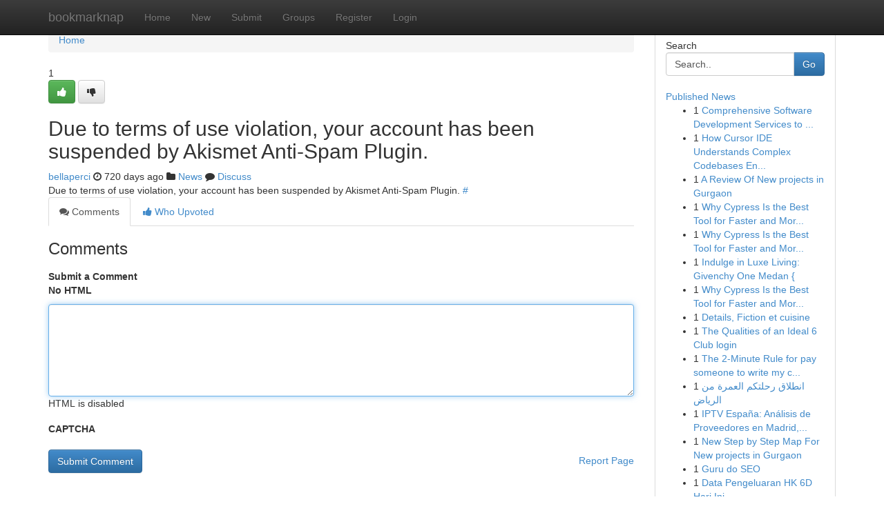

--- FILE ---
content_type: text/html; charset=UTF-8
request_url: https://bookmarknap.com/story6431021/koreabike
body_size: 4781
content:
<!DOCTYPE html>
<html class="no-js" dir="ltr" xmlns="http://www.w3.org/1999/xhtml" xml:lang="en" lang="en"><head>

<meta http-equiv="Pragma" content="no-cache" />
<meta http-equiv="expires" content="0" />
<meta http-equiv="Content-Type" content="text/html; charset=UTF-8" />	
<title></title>
<link rel="alternate" type="application/rss+xml" title="bookmarknap.com &raquo; Feeds 1" href="/rssfeeds.php?p=1" />
<link rel="alternate" type="application/rss+xml" title="bookmarknap.com &raquo; Feeds 2" href="/rssfeeds.php?p=2" />
<link rel="alternate" type="application/rss+xml" title="bookmarknap.com &raquo; Feeds 3" href="/rssfeeds.php?p=3" />
<link rel="alternate" type="application/rss+xml" title="bookmarknap.com &raquo; Feeds 4" href="/rssfeeds.php?p=4" />
<link rel="alternate" type="application/rss+xml" title="bookmarknap.com &raquo; Feeds 5" href="/rssfeeds.php?p=5" />
<link rel="alternate" type="application/rss+xml" title="bookmarknap.com &raquo; Feeds 6" href="/rssfeeds.php?p=6" />
<link rel="alternate" type="application/rss+xml" title="bookmarknap.com &raquo; Feeds 7" href="/rssfeeds.php?p=7" />
<link rel="alternate" type="application/rss+xml" title="bookmarknap.com &raquo; Feeds 8" href="/rssfeeds.php?p=8" />
<link rel="alternate" type="application/rss+xml" title="bookmarknap.com &raquo; Feeds 9" href="/rssfeeds.php?p=9" />
<link rel="alternate" type="application/rss+xml" title="bookmarknap.com &raquo; Feeds 10" href="/rssfeeds.php?p=10" />
<meta name="google-site-verification" content="m5VOPfs2gQQcZXCcEfUKlnQfx72o45pLcOl4sIFzzMQ" /><meta name="Language" content="en-us" />
<meta name="viewport" content="width=device-width, initial-scale=1.0">
<meta name="generator" content="Kliqqi" />

          <link rel="stylesheet" type="text/css" href="//netdna.bootstrapcdn.com/bootstrap/3.2.0/css/bootstrap.min.css">
             <link rel="stylesheet" type="text/css" href="https://cdnjs.cloudflare.com/ajax/libs/twitter-bootstrap/3.2.0/css/bootstrap-theme.css">
                <link rel="stylesheet" type="text/css" href="https://cdnjs.cloudflare.com/ajax/libs/font-awesome/4.1.0/css/font-awesome.min.css">
<link rel="stylesheet" type="text/css" href="/templates/bootstrap/css/style.css" media="screen" />

                         <script type="text/javascript" src="https://cdnjs.cloudflare.com/ajax/libs/modernizr/2.6.1/modernizr.min.js"></script>
<script type="text/javascript" src="https://cdnjs.cloudflare.com/ajax/libs/jquery/1.7.2/jquery.min.js"></script>
<style></style>
<link rel="alternate" type="application/rss+xml" title="RSS 2.0" href="/rss"/>
<link rel="icon" href="/favicon.ico" type="image/x-icon"/>
</head>

<body dir="ltr">

<header role="banner" class="navbar navbar-inverse navbar-fixed-top custom_header">
<div class="container">
<div class="navbar-header">
<button data-target=".bs-navbar-collapse" data-toggle="collapse" type="button" class="navbar-toggle">
    <span class="sr-only">Toggle navigation</span>
    <span class="fa fa-ellipsis-v" style="color:white"></span>
</button>
<a class="navbar-brand" href="/">bookmarknap</a>	
</div>
<span style="display: none;"><a href="/forum">forum</a></span>
<nav role="navigation" class="collapse navbar-collapse bs-navbar-collapse">
<ul class="nav navbar-nav">
<li ><a href="/">Home</a></li>
<li ><a href="/new">New</a></li>
<li ><a href="/submit">Submit</a></li>
                    
<li ><a href="/groups"><span>Groups</span></a></li>
<li ><a href="/register"><span>Register</span></a></li>
<li ><a data-toggle="modal" href="#loginModal">Login</a></li>
</ul>
	

</nav>
</div>
</header>
<!-- START CATEGORIES -->
<div class="subnav" id="categories">
<div class="container">
<ul class="nav nav-pills"><li class="category_item"><a  href="/">Home</a></li></ul>
</div>
</div>
<!-- END CATEGORIES -->
	
<div class="container">
	<section id="maincontent"><div class="row"><div class="col-md-9">

<ul class="breadcrumb">
	<li><a href="/">Home</a></li>
</ul>

<div itemscope itemtype="http://schema.org/Article" class="stories" id="xnews-6431021" >


<div class="story_data">
<div class="votebox votebox-published">

<div itemprop="aggregateRating" itemscope itemtype="http://schema.org/AggregateRating" class="vote">
	<div itemprop="ratingCount" class="votenumber">1</div>
<div id="xvote-3" class="votebutton">
<!-- Already Voted -->
<a class="btn btn-default btn-success linkVote_3" href="/login" title=""><i class="fa fa-white fa-thumbs-up"></i></a>
<!-- Bury It -->
<a class="btn btn-default linkVote_3" href="/login"  title="" ><i class="fa fa-thumbs-down"></i></a>


</div>
</div>
</div>
<div class="title" id="title-3">
<span itemprop="name">

<h2 id="list_title"><span>Due to terms of use violation, your account has been suspended by Akismet Anti-Spam Plugin.</span></h2></span>	
<span class="subtext">

<span itemprop="author" itemscope itemtype="http://schema.org/Person">
<span itemprop="name">
<a href="/user/bellaperci" rel="nofollow">bellaperci</a> 
</span></span>
<i class="fa fa-clock-o"></i>
<span itemprop="datePublished">  720 days ago</span>

<script>
$(document).ready(function(){
    $("#list_title span").click(function(){
		window.open($("#siteurl").attr('href'), '', '');
    });
});
</script>

<i class="fa fa-folder"></i> 
<a href="/groups">News</a>

<span id="ls_comments_url-3">
	<i class="fa fa-comment"></i> <span id="linksummaryDiscuss"><a href="#discuss" class="comments">Discuss</a>&nbsp;</span>
</span> 





</div>
</div>
<span itemprop="articleBody">
<div class="storycontent">
	
<div class="news-body-text" id="ls_contents-3" dir="ltr">
Due to terms of use violation, your account has been suspended by Akismet Anti-Spam Plugin. <a id="siteurl" target="_blank" href="#">#</a><div class="clearboth"></div> 
</div>
</div><!-- /.storycontent -->
</span>
</div>

<ul class="nav nav-tabs" id="storytabs">
	<li class="active"><a data-toggle="tab" href="#comments"><i class="fa fa-comments"></i> Comments</a></li>
	<li><a data-toggle="tab" href="#who_voted"><i class="fa fa-thumbs-up"></i> Who Upvoted</a></li>
</ul>


<div id="tabbed" class="tab-content">

<div class="tab-pane fade active in" id="comments" >
<h3>Comments</h3>
<a name="comments" href="#comments"></a>
<ol class="media-list comment-list">

<a name="discuss"></a>
<form action="" method="post" id="thisform" name="mycomment_form">
<div class="form-horizontal">
<fieldset>
<div class="control-group">
<label for="fileInput" class="control-label">Submit a Comment</label>
<div class="controls">

<p class="help-inline"><strong>No HTML  </strong></p>
<textarea autofocus name="comment_content" id="comment_content" class="form-control comment-form" rows="6" /></textarea>
<p class="help-inline">HTML is disabled</p>
</div>
</div>


<script>
var ACPuzzleOptions = {
   theme :  "white",
   lang :  "en"
};
</script>

<div class="control-group">
	<label for="input01" class="control-label">CAPTCHA</label>
	<div class="controls">
	<div id="solvemedia_display">
	<script type="text/javascript" src="https://api.solvemedia.com/papi/challenge.script?k=1G9ho6tcbpytfUxJ0SlrSNt0MjjOB0l2"></script>

	<noscript>
	<iframe src="http://api.solvemedia.com/papi/challenge.noscript?k=1G9ho6tcbpytfUxJ0SlrSNt0MjjOB0l2" height="300" width="500" frameborder="0"></iframe><br/>
	<textarea name="adcopy_challenge" rows="3" cols="40"></textarea>
	<input type="hidden" name="adcopy_response" value="manual_challenge"/>
	</noscript>	
</div>
<br />
</div>
</div>

<div class="form-actions">
	<input type="hidden" name="process" value="newcomment" />
	<input type="hidden" name="randkey" value="75578554" />
	<input type="hidden" name="link_id" value="3" />
	<input type="hidden" name="user_id" value="2" />
	<input type="hidden" name="parrent_comment_id" value="0" />
	<input type="submit" name="submit" value="Submit Comment" class="btn btn-primary" />
	<a href="https://remove.backlinks.live" target="_blank" style="float:right; line-height: 32px;">Report Page</a>
</div>
</fieldset>
</div>
</form>
</ol>
</div>
	
<div class="tab-pane fade" id="who_voted">
<h3>Who Upvoted this Story</h3>
<div class="whovotedwrapper whoupvoted">
<ul>
<li>
<a href="/user/bellaperci" rel="nofollow" title="bellaperci" class="avatar-tooltip"><img src="/avatars/Avatar_100.png" alt="" align="top" title="" /></a>
</li>
</ul>
</div>
</div>
</div>
<!-- END CENTER CONTENT -->


</div>

<!-- START RIGHT COLUMN -->
<div class="col-md-3">
<div class="panel panel-default">
<div id="rightcol" class="panel-body">
<!-- START FIRST SIDEBAR -->

<!-- START SEARCH BOX -->
<script type="text/javascript">var some_search='Search..';</script>
<div class="search">
<div class="headline">
<div class="sectiontitle">Search</div>
</div>

<form action="/search" method="get" name="thisform-search" class="form-inline search-form" role="form" id="thisform-search" >

<div class="input-group">

<input type="text" class="form-control" tabindex="20" name="search" id="searchsite" value="Search.." onfocus="if(this.value == some_search) {this.value = '';}" onblur="if (this.value == '') {this.value = some_search;}"/>

<span class="input-group-btn">
<button type="submit" tabindex="21" class="btn btn-primary custom_nav_search_button" />Go</button>
</span>
</div>
</form>

<div style="clear:both;"></div>
<br />
</div>
<!-- END SEARCH BOX -->

<!-- START ABOUT BOX -->

	


<div class="headline">
<div class="sectiontitle"><a href="/">Published News</a></div>
</div>
<div class="boxcontent">
<ul class="sidebar-stories">

<li>
<span class="sidebar-vote-number">1</span>	<span class="sidebar-article"><a href="https://bookmarknap.com/story11534782/comprehensive-software-development-services-to-accelerate-your-business-growth" class="sidebar-title">Comprehensive Software Development Services to ...</a></span>
</li>
<li>
<span class="sidebar-vote-number">1</span>	<span class="sidebar-article"><a href="https://bookmarknap.com/story11534781/how-cursor-ide-understands-complex-codebases-end-to-end" class="sidebar-title">How Cursor IDE Understands Complex Codebases En...</a></span>
</li>
<li>
<span class="sidebar-vote-number">1</span>	<span class="sidebar-article"><a href="https://bookmarknap.com/story11534780/a-review-of-new-projects-in-gurgaon" class="sidebar-title">A Review Of New projects in Gurgaon</a></span>
</li>
<li>
<span class="sidebar-vote-number">1</span>	<span class="sidebar-article"><a href="https://bookmarknap.com/story11534779/why-cypress-is-the-best-tool-for-faster-and-more-accurate-software-testing" class="sidebar-title">Why Cypress Is the Best Tool for Faster and Mor...</a></span>
</li>
<li>
<span class="sidebar-vote-number">1</span>	<span class="sidebar-article"><a href="https://bookmarknap.com/story11534778/why-cypress-is-the-best-tool-for-faster-and-more-accurate-software-testing" class="sidebar-title">Why Cypress Is the Best Tool for Faster and Mor...</a></span>
</li>
<li>
<span class="sidebar-vote-number">1</span>	<span class="sidebar-article"><a href="https://bookmarknap.com/story11534777/indulge-in-luxe-living-givenchy-one-medan" class="sidebar-title">Indulge in Luxe Living: Givenchy One Medan {</a></span>
</li>
<li>
<span class="sidebar-vote-number">1</span>	<span class="sidebar-article"><a href="https://bookmarknap.com/story11534776/why-cypress-is-the-best-tool-for-faster-and-more-accurate-software-testing" class="sidebar-title">Why Cypress Is the Best Tool for Faster and Mor...</a></span>
</li>
<li>
<span class="sidebar-vote-number">1</span>	<span class="sidebar-article"><a href="https://bookmarknap.com/story11534775/details-fiction-et-cuisine" class="sidebar-title">Details, Fiction et cuisine</a></span>
</li>
<li>
<span class="sidebar-vote-number">1</span>	<span class="sidebar-article"><a href="https://bookmarknap.com/story11534774/the-qualities-of-an-ideal-6-club-login" class="sidebar-title">The Qualities of an Ideal 6 Club login</a></span>
</li>
<li>
<span class="sidebar-vote-number">1</span>	<span class="sidebar-article"><a href="https://bookmarknap.com/story11534773/the-2-minute-rule-for-pay-someone-to-write-my-case-study" class="sidebar-title">The 2-Minute Rule for pay someone to write my c...</a></span>
</li>
<li>
<span class="sidebar-vote-number">1</span>	<span class="sidebar-article"><a href="https://bookmarknap.com/story11534772/انطلاق-رحلتكم-العمرة-من-الرياض" class="sidebar-title"> انطلاق  رحلتكم العمرة من الرياض </a></span>
</li>
<li>
<span class="sidebar-vote-number">1</span>	<span class="sidebar-article"><a href="https://bookmarknap.com/story11534771/iptv-españa-análisis-de-proveedores-en-madrid-barcelona-y-valencia" class="sidebar-title">IPTV Espa&ntilde;a: An&aacute;lisis de Proveedores en Madrid,...</a></span>
</li>
<li>
<span class="sidebar-vote-number">1</span>	<span class="sidebar-article"><a href="https://bookmarknap.com/story11534770/new-step-by-step-map-for-new-projects-in-gurgaon" class="sidebar-title">New Step by Step Map For New projects in Gurgaon</a></span>
</li>
<li>
<span class="sidebar-vote-number">1</span>	<span class="sidebar-article"><a href="https://bookmarknap.com/story11534769/guru-do-seo" class="sidebar-title">Guru do SEO</a></span>
</li>
<li>
<span class="sidebar-vote-number">1</span>	<span class="sidebar-article"><a href="https://bookmarknap.com/story11534768/data-pengeluaran-hk-6d-hari-ini" class="sidebar-title">Data Pengeluaran HK 6D Hari Ini</a></span>
</li>

</ul>
</div>

<!-- END SECOND SIDEBAR -->
</div>
</div>
</div>
<!-- END RIGHT COLUMN -->
</div></section>
<hr>

<!--googleoff: all-->
<footer class="footer">
<div id="footer">
<span class="subtext"> Copyright &copy; 2026 | <a href="/search">Advanced Search</a> 
| <a href="/">Live</a>
| <a href="/">Tag Cloud</a>
| <a href="/">Top Users</a>
| Made with <a href="#" rel="nofollow" target="_blank">Kliqqi CMS</a> 
| <a href="/rssfeeds.php?p=1">All RSS Feeds</a> 
</span>
</div>
</footer>
<!--googleon: all-->


</div>
	
<!-- START UP/DOWN VOTING JAVASCRIPT -->
	
<script>
var my_base_url='http://bookmarknap.com';
var my_kliqqi_base='';
var anonymous_vote = false;
var Voting_Method = '1';
var KLIQQI_Visual_Vote_Cast = "Voted";
var KLIQQI_Visual_Vote_Report = "Buried";
var KLIQQI_Visual_Vote_For_It = "Vote";
var KLIQQI_Visual_Comment_ThankYou_Rating = "Thank you for rating this comment.";


</script>
<!-- END UP/DOWN VOTING JAVASCRIPT -->


<script type="text/javascript" src="https://cdnjs.cloudflare.com/ajax/libs/jqueryui/1.8.23/jquery-ui.min.js"></script>
<link href="https://cdnjs.cloudflare.com/ajax/libs/jqueryui/1.8.23/themes/base/jquery-ui.css" media="all" rel="stylesheet" type="text/css" />




             <script type="text/javascript" src="https://cdnjs.cloudflare.com/ajax/libs/twitter-bootstrap/3.2.0/js/bootstrap.min.js"></script>

<!-- Login Modal -->
<div class="modal fade" id="loginModal" tabindex="-1" role="dialog">
<div class="modal-dialog">
<div class="modal-content">
<div class="modal-header">
<button type="button" class="close" data-dismiss="modal" aria-hidden="true">&times;</button>
<h4 class="modal-title">Login</h4>
</div>
<div class="modal-body">
<div class="control-group">
<form id="signin" action="/login?return=/story6431021/koreabike" method="post">

<div style="login_modal_username">
	<label for="username">Username/Email</label><input id="username" name="username" class="form-control" value="" title="username" tabindex="1" type="text">
</div>
<div class="login_modal_password">
	<label for="password">Password</label><input id="password" name="password" class="form-control" value="" title="password" tabindex="2" type="password">
</div>
<div class="login_modal_remember">
<div class="login_modal_remember_checkbox">
	<input id="remember" style="float:left;margin-right:5px;" name="persistent" value="1" tabindex="3" type="checkbox">
</div>
<div class="login_modal_remember_label">
	<label for="remember" style="">Remember</label>
</div>
<div style="clear:both;"></div>
</div>
<div class="login_modal_login">
	<input type="hidden" name="processlogin" value="1"/>
	<input type="hidden" name="return" value=""/>
	<input class="btn btn-primary col-md-12" id="signin_submit" value="Sign In" tabindex="4" type="submit">
</div>
    
<hr class="soften" id="login_modal_spacer" />
	<div class="login_modal_forgot"><a class="btn btn-default col-md-12" id="forgot_password_link" href="/login">Forgotten Password?</a></div>
	<div class="clearboth"></div>
</form>
</div>
</div>
</div>
</div>
</div>

<script>$('.avatar-tooltip').tooltip()</script>
<script defer src="https://static.cloudflareinsights.com/beacon.min.js/vcd15cbe7772f49c399c6a5babf22c1241717689176015" integrity="sha512-ZpsOmlRQV6y907TI0dKBHq9Md29nnaEIPlkf84rnaERnq6zvWvPUqr2ft8M1aS28oN72PdrCzSjY4U6VaAw1EQ==" data-cf-beacon='{"version":"2024.11.0","token":"a8bb331b0c56483ea95c32eda256c6b6","r":1,"server_timing":{"name":{"cfCacheStatus":true,"cfEdge":true,"cfExtPri":true,"cfL4":true,"cfOrigin":true,"cfSpeedBrain":true},"location_startswith":null}}' crossorigin="anonymous"></script>
</body>
</html>
